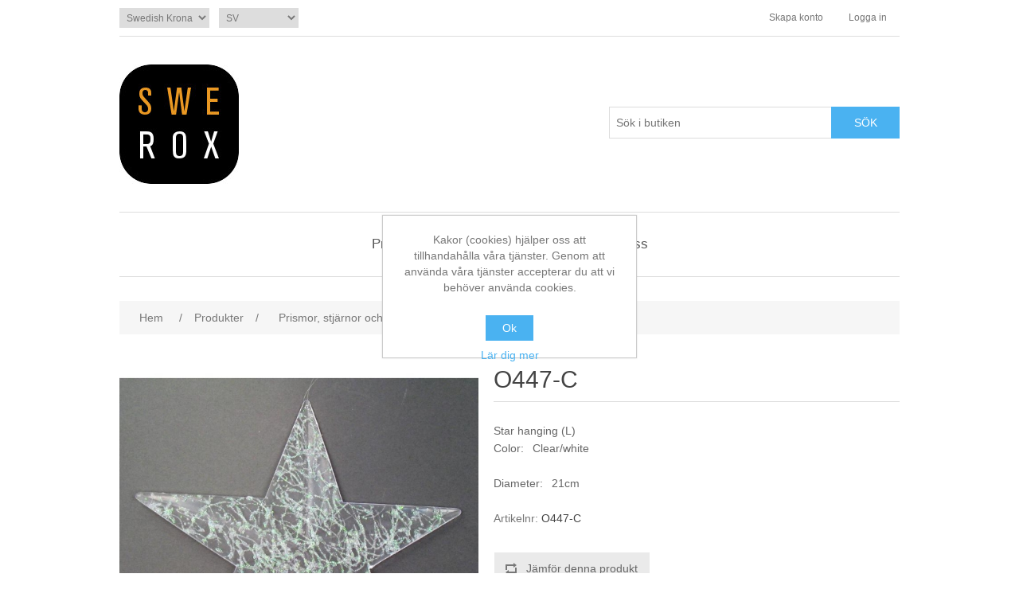

--- FILE ---
content_type: text/html; charset=utf-8
request_url: https://swerox.se/sv/o447-c
body_size: 4584
content:
<!DOCTYPE html><html lang=sv dir=ltr class=html-product-details-page><head><title>Swerox Europe AB. O447-C</title><meta charset=UTF-8><meta name=description content="Star hanging (L)
&lt;p>Color:&amp;ensp; Clear/white&lt;/p>
&lt;br>Diameter: &amp;ensp;21cm&lt;/br>"><meta name=keywords content=""><meta name=generator content=nopCommerce><meta name=viewport content="width=device-width, initial-scale=1"><meta property=og:type content=product><meta property=og:title content=O447-C><meta property=og:description content="Star hanging (L)
Color:@ Clear/whiteDiameter: @21cm"><meta property=og:image content=https://swerox.se/images/thumbs/0000870_o447-c_550.jpeg><meta property=og:image:url content=https://swerox.se/images/thumbs/0000870_o447-c_550.jpeg><meta property=og:url content=https://swerox.se/sv/o447-c><meta property=og:site_name content=Swerox><link rel=stylesheet href="/css/Product.Head.styles.css?v=K46BN3thUAyyiPLybj8hFv652vU"><link rel=apple-touch-icon sizes=180x180 href=/icons/icons_0/apple-touch-icon.png><link rel=icon type=image/png sizes=32x32 href=/icons/icons_0/favicon-32x32.png><link rel=icon type=image/png sizes=192x192 href=/icons/icons_0/android-chrome-192x192.png><link rel=icon type=image/png sizes=16x16 href=/icons/icons_0/favicon-16x16.png><link rel=manifest href=/icons/icons_0/site.webmanifest><link rel=mask-icon href=/icons/icons_0/safari-pinned-tab.svg color=#5bbad5><link rel="shortcut icon" href=/icons/icons_0/favicon.ico><meta name=msapplication-TileColor content=#2d89ef><meta name=msapplication-TileImage content=/icons/icons_0/mstile-144x144.png><meta name=msapplication-config content=/icons/icons_0/browserconfig.xml><meta name=theme-color content=#ffffff><body><div class=ajax-loading-block-window style=display:none></div><div id=dialog-notifications-success title=Meddelande style=display:none></div><div id=dialog-notifications-error title=Fel style=display:none></div><div id=dialog-notifications-warning title=Varning style=display:none></div><div id=bar-notification class=bar-notification-container data-close=Stäng></div><!--[if lte IE 8]><div style=clear:both;height:59px;text-align:center;position:relative><a href=http://www.microsoft.com/windows/internet-explorer/default.aspx target=_blank> <img src=/Themes/DefaultClean/Content/images/ie_warning.jpg height=42 width=820 alt="You are using an outdated browser. For a faster, safer browsing experience, upgrade for free today."> </a></div><![endif]--><div class=master-wrapper-page><div class=header><div class=header-upper><div class=header-selectors-wrapper><div class=currency-selector><select id=customerCurrency name=customerCurrency onchange=setLocation(this.value) aria-label=Valutaväljare><option value="https://swerox.se/sv/changecurrency/6?returnUrl=%2Fsv%2Fo447-c">Euro<option selected value="https://swerox.se/sv/changecurrency/10?returnUrl=%2Fsv%2Fo447-c">Swedish Krona</select></div><div class=language-selector><select id=customerlanguage name=customerlanguage onchange=setLocation(this.value) aria-label=Språkväljare><option value="https://swerox.se/sv/changelanguage/1?returnUrl=%2Fsv%2Fo447-c">EN<option selected value="https://swerox.se/sv/changelanguage/2?returnUrl=%2Fsv%2Fo447-c">SV</select></div></div><div class=header-links-wrapper><div class=header-links><ul><li><a href="/sv/register?returnUrl=%2Fsv%2Fo447-c" class=ico-register>Skapa konto</a><li><a href="/sv/login?returnUrl=%2Fsv%2Fo447-c" class=ico-login>Logga in</a></ul></div></div></div><div class=header-lower><div class=header-logo><a href=/sv> <img alt=Swerox src=https://www.swerox.se/images/thumbs/0000034_logga.jpeg> </a></div><div class="search-box store-search-box"><form method=get id=small-search-box-form action=/sv/search><input type=text class=search-box-text id=small-searchterms autocomplete=off name=q placeholder="Sök i butiken" aria-label="Sök i butiken"> <button type=submit class="button-1 search-box-button">Sök</button></form></div></div></div><div class=header-menu><ul class="top-menu notmobile"><li><a href=/sv/produkter>Produkter </a><div class=sublist-toggle></div><ul class="sublist first-level"><li><a href=/sv/ljusmanschetter>Ljusmanschetter </a><div class=sublist-toggle></div><ul class=sublist><li><a href=/sv/b%C3%A4r>B&#xE4;r och p&#xE4;rlor </a><li><a href=/sv/glas>Glas och metall </a><li><a href=/sv/elastiska>Elastiska </a><li><a href=/sv/v%C3%A5r-sommar-2>Blom-ringar </a><li><a href=/sv/jul-h%C3%B6st-2>Jul &amp; h&#xF6;st </a></ul><li><a href=/sv/ljush%C3%A5llare>Ljush&#xE5;llare </a><li><a href=/sv/fat>Fat </a><li><a href=/sv/kransar>Kransar </a><li><a href=/sv/figurer>Figurer </a><li><a href=/sv/konstgjorda-blommor>Konstgjorda blommor </a><li><a href=/sv/bordsdekoration>Servettringar </a><li><a href=/sv/kust-och-hav>Maritim interi&#xF6;r </a><li><a href=/sv/band-och-sn%C3%B6ren>Band och sn&#xF6;ren </a><li><a href=/sv/p%C3%A4rlgirlanger>P&#xE4;rlgirlanger </a><li><a href=/sv/prismor-stj%C3%A4rnor-och-sn%C3%B6flingor>Prismor, stj&#xE4;rnor och sn&#xF6;flingor </a><li><a href=/sv/metall-tr%C3%A5d>Metalltr&#xE5;d </a><li><a href=/sv/pins-och-n%C3%A5lar>Pins och n&#xE5;lar </a><li><a href=/sv/%C3%B6vrigt>&#xD6;vrigt </a></ul><li><a href=/sv/customer/info>Mitt konto</a><li><a href=/sv/contactus>Kontakta oss</a></ul><div class=menu-toggle>Meny</div><ul class="top-menu mobile"><li><a href=/sv/produkter>Produkter </a><div class=sublist-toggle></div><ul class="sublist first-level"><li><a href=/sv/ljusmanschetter>Ljusmanschetter </a><div class=sublist-toggle></div><ul class=sublist><li><a href=/sv/b%C3%A4r>B&#xE4;r och p&#xE4;rlor </a><li><a href=/sv/glas>Glas och metall </a><li><a href=/sv/elastiska>Elastiska </a><li><a href=/sv/v%C3%A5r-sommar-2>Blom-ringar </a><li><a href=/sv/jul-h%C3%B6st-2>Jul &amp; h&#xF6;st </a></ul><li><a href=/sv/ljush%C3%A5llare>Ljush&#xE5;llare </a><li><a href=/sv/fat>Fat </a><li><a href=/sv/kransar>Kransar </a><li><a href=/sv/figurer>Figurer </a><li><a href=/sv/konstgjorda-blommor>Konstgjorda blommor </a><li><a href=/sv/bordsdekoration>Servettringar </a><li><a href=/sv/kust-och-hav>Maritim interi&#xF6;r </a><li><a href=/sv/band-och-sn%C3%B6ren>Band och sn&#xF6;ren </a><li><a href=/sv/p%C3%A4rlgirlanger>P&#xE4;rlgirlanger </a><li><a href=/sv/prismor-stj%C3%A4rnor-och-sn%C3%B6flingor>Prismor, stj&#xE4;rnor och sn&#xF6;flingor </a><li><a href=/sv/metall-tr%C3%A5d>Metalltr&#xE5;d </a><li><a href=/sv/pins-och-n%C3%A5lar>Pins och n&#xE5;lar </a><li><a href=/sv/%C3%B6vrigt>&#xD6;vrigt </a></ul><li><a href=/sv/customer/info>Mitt konto</a><li><a href=/sv/contactus>Kontakta oss</a></ul></div><div class=master-wrapper-content><div class=master-column-wrapper><div class=breadcrumb><ul itemscope itemtype=http://schema.org/BreadcrumbList><li><span> <a href=/sv> <span>Hem</span> </a> </span> <span class=delimiter>/</span><li itemprop=itemListElement itemscope itemtype=http://schema.org/ListItem><a href=/sv/produkter itemprop=item> <span itemprop=name>Produkter</span> </a> <span class=delimiter>/</span><meta itemprop=position content=1><li itemprop=itemListElement itemscope itemtype=http://schema.org/ListItem><a href=/sv/prismor-stj%C3%A4rnor-och-sn%C3%B6flingor itemprop=item> <span itemprop=name>Prismor, stj&#xE4;rnor och sn&#xF6;flingor</span> </a> <span class=delimiter>/</span><meta itemprop=position content=2><li itemprop=itemListElement itemscope itemtype=http://schema.org/ListItem><strong class=current-item itemprop=name>O447-C</strong> <span itemprop=item itemscope itemtype=http://schema.org/Thing id=/sv/o447-c> </span><meta itemprop=position content=3></ul></div><div class=center-1><div class="page product-details-page"><div class=page-body><form method=post id=product-details-form action=/sv/o447-c><div itemscope itemtype=http://schema.org/Product><meta itemprop=name content=O447-C><meta itemprop=sku content=O447-C><meta itemprop=gtin content=7393227067943><meta itemprop=mpn><meta itemprop=description content="Star hanging (L)
&lt;p>Color:&amp;ensp; Clear/white&lt;/p>
&lt;br>Diameter: &amp;ensp;21cm&lt;/br>"><meta itemprop=image content=https://swerox.se/images/thumbs/0000870_o447-c_550.jpeg><div itemprop=offers itemscope itemtype=http://schema.org/Offer><meta itemprop=url content=https://swerox.se/sv/o447-c><meta itemprop=price content=0.00><meta itemprop=priceCurrency><meta itemprop=priceValidUntil><meta itemprop=availability content=http://schema.org/InStock></div><div itemprop=review itemscope itemtype=http://schema.org/Review><meta itemprop=author content=ALL><meta itemprop=url content=/sv/productreviews/824></div></div><div data-productid=824><div class=product-essential><div class=gallery><div class=picture><img alt="Bild på O447-C" src=https://swerox.se/images/thumbs/0000870_o447-c_550.jpeg title="Bild på O447-C" id=main-product-img-824></div></div><div class=overview><div class=product-name><h1>O447-C</h1></div><div class=short-description>Star hanging (L)<p>Color:&ensp; Clear/white</p><br>Diameter: &ensp;21cm</div><div class=additional-details><div class=sku><span class=label>Artikelnr:</span> <span class=value id=sku-824>O447-C</span></div></div><div class=prices><div class=product-price><span id=price-value-824 class=price-value-824> </span></div></div><div class=overview-buttons><div class=compare-products><button type=button class="button-2 add-to-compare-list-button" onclick="return AjaxCart.addproducttocomparelist(&#34;/compareproducts/add/824&#34;),!1">Jämför denna produkt</button></div></div></div></div><div class=product-collateral></div></div><input name=__RequestVerificationToken type=hidden value=CfDJ8B86nd0HQKNPs4h69dECeYqhIBwqCWkhKNEbWShy-_MXxlIHrAqkP2hsc_SQ0H46QVU4jtTbpAxjgRWsTJcaFnP-Stk2piyKxYiP9BuqQylg97RDuUNlRPfm9pZbXpxs8ZMr5NiLmZcNcwAQqFM0lQ0></form></div></div></div></div></div><div class=footer><div class=footer-upper><div class="footer-block information"><div class=title><strong>Information</strong></div><ul class=list><li><a href=/sv/om-oss>Om oss</a><li><a href=/sv/anv%C3%A4ndarvillkor>Anv&#xE4;ndarvillkor </a><li><a href=/sv/integritetspolicy>Integritetspolicy</a><li><a href=/sv/contactus>Kontakta oss</a></ul></div><div class="footer-block customer-service"><div class=title><strong>Kundtjänst</strong></div><ul class=list><li><a href=/sv/recentlyviewedproducts>Senast visade produkter</a><li><a href=/sv/compareproducts>Jämför produkter</a></ul></div><div class="footer-block my-account"><div class=title><strong>Mitt konto</strong></div><ul class=list><li><a href=/sv/customer/info>Mitt konto</a><li><a href=/sv/order/history>Mina ordrar</a></ul></div><div class="footer-block follow-us"><div class=social><div class=title><strong>Följ oss</strong></div><ul class=networks><li class=rss><a href=/news/rss/2>RSS</a></ul></div><div class=newsletter><div class=title><strong>Nyhetsbrev</strong></div><div class=newsletter-subscribe id=newsletter-subscribe-block><div class=newsletter-email><input id=newsletter-email class=newsletter-subscribe-text placeholder="Ange din epost här..." aria-label="Prenumerera på vårt nyhetsbrev" type=email name=NewsletterEmail> <button type=button id=newsletter-subscribe-button class="button-1 newsletter-subscribe-button">Prenumerera</button></div><div class=newsletter-validation><span id=subscribe-loading-progress style=display:none class=please-wait>Vänta...</span> <span class=field-validation-valid data-valmsg-for=NewsletterEmail data-valmsg-replace=true></span></div></div><div class=newsletter-result id=newsletter-result-block></div><input name=__RequestVerificationToken type=hidden value=CfDJ8B86nd0HQKNPs4h69dECeYqhIBwqCWkhKNEbWShy-_MXxlIHrAqkP2hsc_SQ0H46QVU4jtTbpAxjgRWsTJcaFnP-Stk2piyKxYiP9BuqQylg97RDuUNlRPfm9pZbXpxs8ZMr5NiLmZcNcwAQqFM0lQ0></div></div></div><div class=footer-lower><div class=footer-info><span class=footer-disclaimer>Copyright &copy; 2026 Swerox. Alla rättigheter reserverade.</span></div><div class=footer-powered-by>Powered by <a href="https://www.nopcommerce.com/" target=_blank rel=nofollow>nopCommerce</a></div></div></div></div><input name=__RequestVerificationToken type=hidden value=CfDJ8B86nd0HQKNPs4h69dECeYqhIBwqCWkhKNEbWShy-_MXxlIHrAqkP2hsc_SQ0H46QVU4jtTbpAxjgRWsTJcaFnP-Stk2piyKxYiP9BuqQylg97RDuUNlRPfm9pZbXpxs8ZMr5NiLmZcNcwAQqFM0lQ0><div id=eu-cookie-bar-notification class=eu-cookie-bar-notification><div class=content><div class=text>Kakor (cookies) hjälper oss att tillhandahålla våra tjänster. Genom att använda våra tjänster accepterar du att vi behöver använda cookies.</div><div class=buttons-more><button type=button class="ok-button button-1" id=eu-cookie-ok>Ok</button> <a class=learn-more href=/sv/integritetspolicy>Lär dig mer</a></div></div></div><script src="/js/Product.Footer.scripts.js?v=BOqxrtZqs5FWPwj1Yj9ce16k_mM"></script><script>$("#small-search-box-form").on("submit",function(n){$("#small-searchterms").val()==""&&(alert("Vänligen ange nyckelord att söka efter"),$("#small-searchterms").focus(),n.preventDefault())})</script><script>$(document).ready(function(){var n,t;$("#small-searchterms").autocomplete({delay:500,minLength:3,source:"/catalog/searchtermautocomplete",appendTo:".search-box",select:function(n,t){return $("#small-searchterms").val(t.item.label),setLocation(t.item.producturl),!1},open:function(){n&&(t=document.getElementById("small-searchterms").value,$(".ui-autocomplete").append('<li class="ui-menu-item" role="presentation"><a href="/search?q='+t+'">Se alla resultat<\/a><\/li>'))}}).data("ui-autocomplete")._renderItem=function(t,i){var r=i.label;return n=i.showlinktoresultsearch,r=htmlEncode(r),$("<li><\/li>").data("item.autocomplete",i).append("<a><span>"+r+"<\/span><\/a>").appendTo(t)}})</script><script>var localized_data={AjaxCartFailure:"Det gick inte att lägga till produkten. Uppdatera sidan och försök en gång till."};AjaxCart.init(!1,".header-links .cart-qty",".header-links .wishlist-qty","#flyout-cart",localized_data)</script><script>$(document).ready(function(){$(".menu-toggle").on("click",function(){$(this).siblings(".top-menu.mobile").slideToggle("slow")});$(".top-menu.mobile .sublist-toggle").on("click",function(){$(this).siblings(".sublist").slideToggle("slow")})})</script><script>function newsletter_subscribe(n){var i=$("#subscribe-loading-progress"),t;i.show();t={subscribe:n,email:$("#newsletter-email").val()};addAntiForgeryToken(t);$.ajax({cache:!1,type:"POST",url:"/subscribenewsletter",data:t,success:function(n){$("#newsletter-result-block").html(n.Result);n.Success?($("#newsletter-subscribe-block").hide(),$("#newsletter-result-block").show()):$("#newsletter-result-block").fadeIn("slow").delay(2e3).fadeOut("slow")},error:function(){alert("Failed to subscribe.")},complete:function(){i.hide()}})}$(document).ready(function(){$("#newsletter-subscribe-button").on("click",function(){newsletter_subscribe("true")});$("#newsletter-email").on("keydown",function(n){if(n.keyCode==13)return $("#newsletter-subscribe-button").trigger("click"),!1})})</script><script>$(document).ready(function(){$(".footer-block .title").on("click",function(){var n=window,t="inner",i;"innerWidth"in window||(t="client",n=document.documentElement||document.body);i={width:n[t+"Width"],height:n[t+"Height"]};i.width<769&&$(this).siblings(".list").slideToggle("slow")})})</script><script>$(document).ready(function(){$(".block .title").on("click",function(){var n=window,t="inner",i;"innerWidth"in window||(t="client",n=document.documentElement||document.body);i={width:n[t+"Width"],height:n[t+"Height"]};i.width<1001&&$(this).siblings(".listbox").slideToggle("slow")})})</script><script>$(document).ready(function(){$("#eu-cookie-bar-notification").show();$("#eu-cookie-ok").on("click",function(){var n={};addAntiForgeryToken(n);$.ajax({cache:!1,type:"POST",data:n,url:"/eucookielawaccept",dataType:"json",success:function(){$("#eu-cookie-bar-notification").hide()},error:function(){alert("Cannot store value")}})})})</script><script defer src="https://static.cloudflareinsights.com/beacon.min.js/vcd15cbe7772f49c399c6a5babf22c1241717689176015" integrity="sha512-ZpsOmlRQV6y907TI0dKBHq9Md29nnaEIPlkf84rnaERnq6zvWvPUqr2ft8M1aS28oN72PdrCzSjY4U6VaAw1EQ==" data-cf-beacon='{"version":"2024.11.0","token":"74c2dc75ee9b46a7b8ec3404463318e1","r":1,"server_timing":{"name":{"cfCacheStatus":true,"cfEdge":true,"cfExtPri":true,"cfL4":true,"cfOrigin":true,"cfSpeedBrain":true},"location_startswith":null}}' crossorigin="anonymous"></script>
